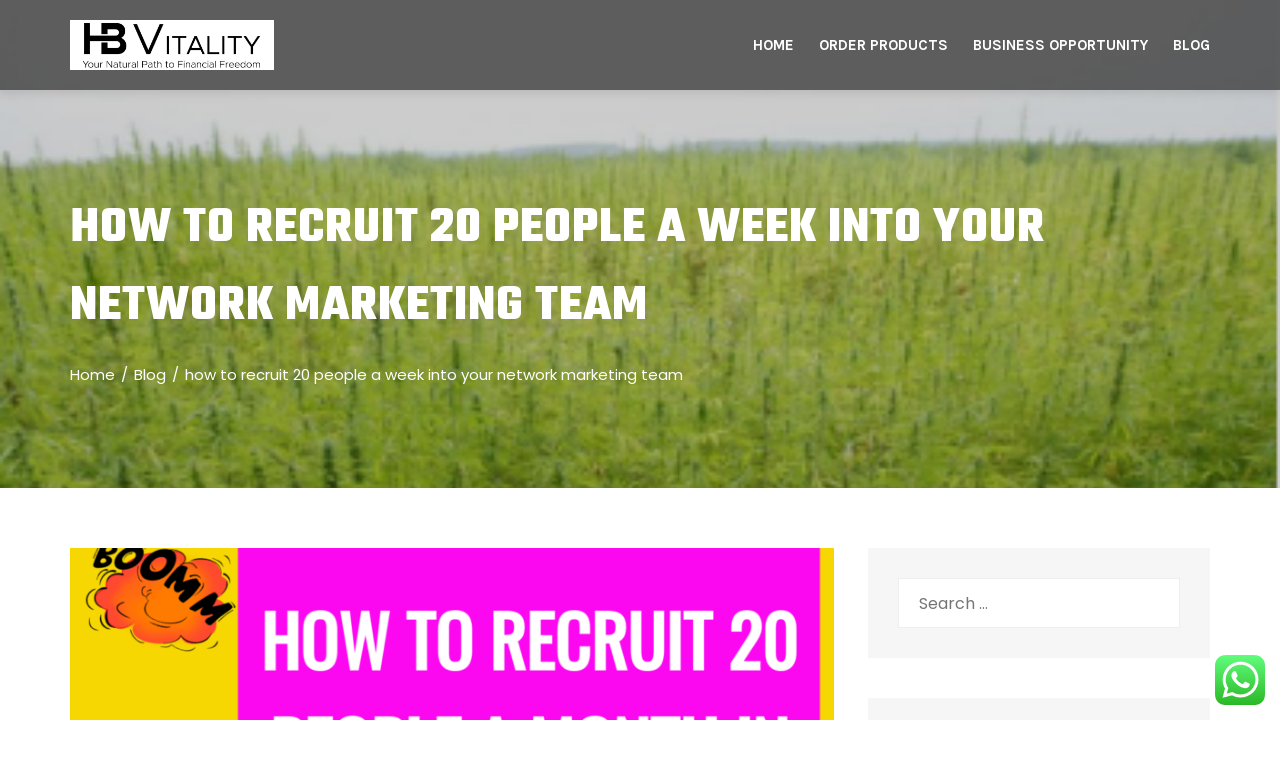

--- FILE ---
content_type: text/html; charset=UTF-8
request_url: https://hbvitality.com/tag/how-to-recruit-20-people-a-week-into-your-network-marketing-team/
body_size: 18907
content:
<!DOCTYPE html>
<html lang="en-GB">
    <head>
        <meta charset="UTF-8">
        <meta name="viewport" content="width=device-width, initial-scale=1">
        <link rel="profile" href="https://gmpg.org/xfn/11">
        <link rel="pingback" href="https://hbvitality.com/xmlrpc.php">

        <title>Tag: how to recruit 20 people a week into your network marketing team | HB Vitality</title>
	<style>img:is([sizes="auto" i], [sizes^="auto," i]) { contain-intrinsic-size: 3000px 1500px }</style>
	
<!-- The SEO Framework by Sybre Waaijer -->
<link rel="canonical" href="https://hbvitality.com/tag/how-to-recruit-20-people-a-week-into-your-network-marketing-team/" />
<meta property="og:type" content="website" />
<meta property="og:locale" content="en_GB" />
<meta property="og:site_name" content="HB Vitality" />
<meta property="og:title" content="Tag: how to recruit 20 people a week into your network marketing team | HB Vitality" />
<meta property="og:url" content="https://hbvitality.com/tag/how-to-recruit-20-people-a-week-into-your-network-marketing-team/" />
<meta property="og:image" content="https://hbvitality.com/wp-content/uploads/2020/02/cropped-HB-Vitality-Final-Revised-High-Resoulution-JPG-01-scaled-1.jpg" />
<meta property="og:image:width" content="2550" />
<meta property="og:image:height" content="625" />
<meta name="twitter:card" content="summary_large_image" />
<meta name="twitter:title" content="Tag: how to recruit 20 people a week into your network marketing team | HB Vitality" />
<meta name="twitter:image" content="https://hbvitality.com/wp-content/uploads/2020/02/cropped-HB-Vitality-Final-Revised-High-Resoulution-JPG-01-scaled-1.jpg" />
<script type="application/ld+json">{"@context":"https://schema.org","@graph":[{"@type":"WebSite","@id":"https://hbvitality.com/#/schema/WebSite","url":"https://hbvitality.com/","name":"HB Vitality","description":"HB Naturals Your Natural Path to Financial Freedom","inLanguage":"en-GB","potentialAction":{"@type":"SearchAction","target":{"@type":"EntryPoint","urlTemplate":"https://hbvitality.com/search/{search_term_string}/"},"query-input":"required name=search_term_string"},"publisher":{"@type":"Organization","@id":"https://hbvitality.com/#/schema/Organization","name":"HB Vitality","url":"https://hbvitality.com/","sameAs":["https://www.facebook.com/hbvitality","https://twitter.com/hbvitality","https://instagram.com/hbvitality/","https://www.youtube.com/channel/UClr1swGxvha6aFKHAH77jtQ"],"logo":{"@type":"ImageObject","url":"https://hbvitality.com/wp-content/uploads/2020/02/cropped-HB-Vitality-Final-Revised-High-Resoulution-JPG-01-scaled-1.jpg","contentUrl":"https://hbvitality.com/wp-content/uploads/2020/02/cropped-HB-Vitality-Final-Revised-High-Resoulution-JPG-01-scaled-1.jpg","width":2550,"height":625}}},{"@type":"CollectionPage","@id":"https://hbvitality.com/tag/how-to-recruit-20-people-a-week-into-your-network-marketing-team/","url":"https://hbvitality.com/tag/how-to-recruit-20-people-a-week-into-your-network-marketing-team/","name":"Tag: how to recruit 20 people a week into your network marketing team | HB Vitality","inLanguage":"en-GB","isPartOf":{"@id":"https://hbvitality.com/#/schema/WebSite"},"breadcrumb":{"@type":"BreadcrumbList","@id":"https://hbvitality.com/#/schema/BreadcrumbList","itemListElement":[{"@type":"ListItem","position":1,"item":"https://hbvitality.com/","name":"HB Vitality"},{"@type":"ListItem","position":2,"name":"Tag: how to recruit 20 people a week into your network marketing team"}]}}]}</script>
<!-- / The SEO Framework by Sybre Waaijer | 4.89ms meta | 0.49ms boot -->

<link rel='dns-prefetch' href='//fonts.googleapis.com' />
<link href='https://fonts.googleapis.com' rel='preconnect' />
<link href='//fonts.gstatic.com' crossorigin='' rel='preconnect' />
<link rel="alternate" type="application/rss+xml" title="HB Vitality &raquo; Feed" href="https://hbvitality.com/feed/" />
<link rel="alternate" type="application/rss+xml" title="HB Vitality &raquo; Comments Feed" href="https://hbvitality.com/comments/feed/" />
<link rel="alternate" type="application/rss+xml" title="HB Vitality &raquo; how to recruit 20 people a week into your network marketing team Tag Feed" href="https://hbvitality.com/tag/how-to-recruit-20-people-a-week-into-your-network-marketing-team/feed/" />
		<!-- This site uses the Google Analytics by MonsterInsights plugin v9.7.0 - Using Analytics tracking - https://www.monsterinsights.com/ -->
		<!-- Note: MonsterInsights is not currently configured on this site. The site owner needs to authenticate with Google Analytics in the MonsterInsights settings panel. -->
					<!-- No tracking code set -->
				<!-- / Google Analytics by MonsterInsights -->
		<link rel='stylesheet' id='square-plus-fonts-css' href='//fonts.googleapis.com/css?family=Poppins%3A300%2C400%2C500%2C600%2C700%7CKarla%3A400%2C400i%2C700%2C700i%7CTeko%3A300%2C400%2C500%2C600%2C700&#038;subset=latin%2Clatin-ext' type='text/css' media='all' />
<link rel='stylesheet' id='ht_ctc_main_css-css' href='https://hbvitality.com/wp-content/uploads/hummingbird-assets/3222d2e32f07ee6d2fc889efd9a04915.css' type='text/css' media='all' />
<link rel='stylesheet' id='dashicons-css' href='https://hbvitality.com/wp-includes/css/dashicons.min.css' type='text/css' media='all' />
<link rel='stylesheet' id='menu-icons-extra-css' href='https://hbvitality.com/wp-content/themes/square-plus/inc/assets/menu-icons/css/extra.min.css' type='text/css' media='all' />
<link rel='stylesheet' id='wp-block-library-css' href='https://hbvitality.com/wp-includes/css/dist/block-library/style.min.css' type='text/css' media='all' />
<style id='wp-block-library-theme-inline-css' type='text/css'>
.wp-block-audio :where(figcaption){color:#555;font-size:13px;text-align:center}.is-dark-theme .wp-block-audio :where(figcaption){color:#ffffffa6}.wp-block-audio{margin:0 0 1em}.wp-block-code{border:1px solid #ccc;border-radius:4px;font-family:Menlo,Consolas,monaco,monospace;padding:.8em 1em}.wp-block-embed :where(figcaption){color:#555;font-size:13px;text-align:center}.is-dark-theme .wp-block-embed :where(figcaption){color:#ffffffa6}.wp-block-embed{margin:0 0 1em}.blocks-gallery-caption{color:#555;font-size:13px;text-align:center}.is-dark-theme .blocks-gallery-caption{color:#ffffffa6}:root :where(.wp-block-image figcaption){color:#555;font-size:13px;text-align:center}.is-dark-theme :root :where(.wp-block-image figcaption){color:#ffffffa6}.wp-block-image{margin:0 0 1em}.wp-block-pullquote{border-bottom:4px solid;border-top:4px solid;color:currentColor;margin-bottom:1.75em}.wp-block-pullquote cite,.wp-block-pullquote footer,.wp-block-pullquote__citation{color:currentColor;font-size:.8125em;font-style:normal;text-transform:uppercase}.wp-block-quote{border-left:.25em solid;margin:0 0 1.75em;padding-left:1em}.wp-block-quote cite,.wp-block-quote footer{color:currentColor;font-size:.8125em;font-style:normal;position:relative}.wp-block-quote:where(.has-text-align-right){border-left:none;border-right:.25em solid;padding-left:0;padding-right:1em}.wp-block-quote:where(.has-text-align-center){border:none;padding-left:0}.wp-block-quote.is-large,.wp-block-quote.is-style-large,.wp-block-quote:where(.is-style-plain){border:none}.wp-block-search .wp-block-search__label{font-weight:700}.wp-block-search__button{border:1px solid #ccc;padding:.375em .625em}:where(.wp-block-group.has-background){padding:1.25em 2.375em}.wp-block-separator.has-css-opacity{opacity:.4}.wp-block-separator{border:none;border-bottom:2px solid;margin-left:auto;margin-right:auto}.wp-block-separator.has-alpha-channel-opacity{opacity:1}.wp-block-separator:not(.is-style-wide):not(.is-style-dots){width:100px}.wp-block-separator.has-background:not(.is-style-dots){border-bottom:none;height:1px}.wp-block-separator.has-background:not(.is-style-wide):not(.is-style-dots){height:2px}.wp-block-table{margin:0 0 1em}.wp-block-table td,.wp-block-table th{word-break:normal}.wp-block-table :where(figcaption){color:#555;font-size:13px;text-align:center}.is-dark-theme .wp-block-table :where(figcaption){color:#ffffffa6}.wp-block-video :where(figcaption){color:#555;font-size:13px;text-align:center}.is-dark-theme .wp-block-video :where(figcaption){color:#ffffffa6}.wp-block-video{margin:0 0 1em}:root :where(.wp-block-template-part.has-background){margin-bottom:0;margin-top:0;padding:1.25em 2.375em}
</style>
<style id='classic-theme-styles-inline-css' type='text/css'>
/*! This file is auto-generated */
.wp-block-button__link{color:#fff;background-color:#32373c;border-radius:9999px;box-shadow:none;text-decoration:none;padding:calc(.667em + 2px) calc(1.333em + 2px);font-size:1.125em}.wp-block-file__button{background:#32373c;color:#fff;text-decoration:none}
</style>
<style id='global-styles-inline-css' type='text/css'>
:root{--wp--preset--aspect-ratio--square: 1;--wp--preset--aspect-ratio--4-3: 4/3;--wp--preset--aspect-ratio--3-4: 3/4;--wp--preset--aspect-ratio--3-2: 3/2;--wp--preset--aspect-ratio--2-3: 2/3;--wp--preset--aspect-ratio--16-9: 16/9;--wp--preset--aspect-ratio--9-16: 9/16;--wp--preset--color--black: #000000;--wp--preset--color--cyan-bluish-gray: #abb8c3;--wp--preset--color--white: #ffffff;--wp--preset--color--pale-pink: #f78da7;--wp--preset--color--vivid-red: #cf2e2e;--wp--preset--color--luminous-vivid-orange: #ff6900;--wp--preset--color--luminous-vivid-amber: #fcb900;--wp--preset--color--light-green-cyan: #7bdcb5;--wp--preset--color--vivid-green-cyan: #00d084;--wp--preset--color--pale-cyan-blue: #8ed1fc;--wp--preset--color--vivid-cyan-blue: #0693e3;--wp--preset--color--vivid-purple: #9b51e0;--wp--preset--gradient--vivid-cyan-blue-to-vivid-purple: linear-gradient(135deg,rgba(6,147,227,1) 0%,rgb(155,81,224) 100%);--wp--preset--gradient--light-green-cyan-to-vivid-green-cyan: linear-gradient(135deg,rgb(122,220,180) 0%,rgb(0,208,130) 100%);--wp--preset--gradient--luminous-vivid-amber-to-luminous-vivid-orange: linear-gradient(135deg,rgba(252,185,0,1) 0%,rgba(255,105,0,1) 100%);--wp--preset--gradient--luminous-vivid-orange-to-vivid-red: linear-gradient(135deg,rgba(255,105,0,1) 0%,rgb(207,46,46) 100%);--wp--preset--gradient--very-light-gray-to-cyan-bluish-gray: linear-gradient(135deg,rgb(238,238,238) 0%,rgb(169,184,195) 100%);--wp--preset--gradient--cool-to-warm-spectrum: linear-gradient(135deg,rgb(74,234,220) 0%,rgb(151,120,209) 20%,rgb(207,42,186) 40%,rgb(238,44,130) 60%,rgb(251,105,98) 80%,rgb(254,248,76) 100%);--wp--preset--gradient--blush-light-purple: linear-gradient(135deg,rgb(255,206,236) 0%,rgb(152,150,240) 100%);--wp--preset--gradient--blush-bordeaux: linear-gradient(135deg,rgb(254,205,165) 0%,rgb(254,45,45) 50%,rgb(107,0,62) 100%);--wp--preset--gradient--luminous-dusk: linear-gradient(135deg,rgb(255,203,112) 0%,rgb(199,81,192) 50%,rgb(65,88,208) 100%);--wp--preset--gradient--pale-ocean: linear-gradient(135deg,rgb(255,245,203) 0%,rgb(182,227,212) 50%,rgb(51,167,181) 100%);--wp--preset--gradient--electric-grass: linear-gradient(135deg,rgb(202,248,128) 0%,rgb(113,206,126) 100%);--wp--preset--gradient--midnight: linear-gradient(135deg,rgb(2,3,129) 0%,rgb(40,116,252) 100%);--wp--preset--font-size--small: 13px;--wp--preset--font-size--medium: 20px;--wp--preset--font-size--large: 36px;--wp--preset--font-size--x-large: 42px;--wp--preset--spacing--20: 0.44rem;--wp--preset--spacing--30: 0.67rem;--wp--preset--spacing--40: 1rem;--wp--preset--spacing--50: 1.5rem;--wp--preset--spacing--60: 2.25rem;--wp--preset--spacing--70: 3.38rem;--wp--preset--spacing--80: 5.06rem;--wp--preset--shadow--natural: 6px 6px 9px rgba(0, 0, 0, 0.2);--wp--preset--shadow--deep: 12px 12px 50px rgba(0, 0, 0, 0.4);--wp--preset--shadow--sharp: 6px 6px 0px rgba(0, 0, 0, 0.2);--wp--preset--shadow--outlined: 6px 6px 0px -3px rgba(255, 255, 255, 1), 6px 6px rgba(0, 0, 0, 1);--wp--preset--shadow--crisp: 6px 6px 0px rgba(0, 0, 0, 1);}:where(.is-layout-flex){gap: 0.5em;}:where(.is-layout-grid){gap: 0.5em;}body .is-layout-flex{display: flex;}.is-layout-flex{flex-wrap: wrap;align-items: center;}.is-layout-flex > :is(*, div){margin: 0;}body .is-layout-grid{display: grid;}.is-layout-grid > :is(*, div){margin: 0;}:where(.wp-block-columns.is-layout-flex){gap: 2em;}:where(.wp-block-columns.is-layout-grid){gap: 2em;}:where(.wp-block-post-template.is-layout-flex){gap: 1.25em;}:where(.wp-block-post-template.is-layout-grid){gap: 1.25em;}.has-black-color{color: var(--wp--preset--color--black) !important;}.has-cyan-bluish-gray-color{color: var(--wp--preset--color--cyan-bluish-gray) !important;}.has-white-color{color: var(--wp--preset--color--white) !important;}.has-pale-pink-color{color: var(--wp--preset--color--pale-pink) !important;}.has-vivid-red-color{color: var(--wp--preset--color--vivid-red) !important;}.has-luminous-vivid-orange-color{color: var(--wp--preset--color--luminous-vivid-orange) !important;}.has-luminous-vivid-amber-color{color: var(--wp--preset--color--luminous-vivid-amber) !important;}.has-light-green-cyan-color{color: var(--wp--preset--color--light-green-cyan) !important;}.has-vivid-green-cyan-color{color: var(--wp--preset--color--vivid-green-cyan) !important;}.has-pale-cyan-blue-color{color: var(--wp--preset--color--pale-cyan-blue) !important;}.has-vivid-cyan-blue-color{color: var(--wp--preset--color--vivid-cyan-blue) !important;}.has-vivid-purple-color{color: var(--wp--preset--color--vivid-purple) !important;}.has-black-background-color{background-color: var(--wp--preset--color--black) !important;}.has-cyan-bluish-gray-background-color{background-color: var(--wp--preset--color--cyan-bluish-gray) !important;}.has-white-background-color{background-color: var(--wp--preset--color--white) !important;}.has-pale-pink-background-color{background-color: var(--wp--preset--color--pale-pink) !important;}.has-vivid-red-background-color{background-color: var(--wp--preset--color--vivid-red) !important;}.has-luminous-vivid-orange-background-color{background-color: var(--wp--preset--color--luminous-vivid-orange) !important;}.has-luminous-vivid-amber-background-color{background-color: var(--wp--preset--color--luminous-vivid-amber) !important;}.has-light-green-cyan-background-color{background-color: var(--wp--preset--color--light-green-cyan) !important;}.has-vivid-green-cyan-background-color{background-color: var(--wp--preset--color--vivid-green-cyan) !important;}.has-pale-cyan-blue-background-color{background-color: var(--wp--preset--color--pale-cyan-blue) !important;}.has-vivid-cyan-blue-background-color{background-color: var(--wp--preset--color--vivid-cyan-blue) !important;}.has-vivid-purple-background-color{background-color: var(--wp--preset--color--vivid-purple) !important;}.has-black-border-color{border-color: var(--wp--preset--color--black) !important;}.has-cyan-bluish-gray-border-color{border-color: var(--wp--preset--color--cyan-bluish-gray) !important;}.has-white-border-color{border-color: var(--wp--preset--color--white) !important;}.has-pale-pink-border-color{border-color: var(--wp--preset--color--pale-pink) !important;}.has-vivid-red-border-color{border-color: var(--wp--preset--color--vivid-red) !important;}.has-luminous-vivid-orange-border-color{border-color: var(--wp--preset--color--luminous-vivid-orange) !important;}.has-luminous-vivid-amber-border-color{border-color: var(--wp--preset--color--luminous-vivid-amber) !important;}.has-light-green-cyan-border-color{border-color: var(--wp--preset--color--light-green-cyan) !important;}.has-vivid-green-cyan-border-color{border-color: var(--wp--preset--color--vivid-green-cyan) !important;}.has-pale-cyan-blue-border-color{border-color: var(--wp--preset--color--pale-cyan-blue) !important;}.has-vivid-cyan-blue-border-color{border-color: var(--wp--preset--color--vivid-cyan-blue) !important;}.has-vivid-purple-border-color{border-color: var(--wp--preset--color--vivid-purple) !important;}.has-vivid-cyan-blue-to-vivid-purple-gradient-background{background: var(--wp--preset--gradient--vivid-cyan-blue-to-vivid-purple) !important;}.has-light-green-cyan-to-vivid-green-cyan-gradient-background{background: var(--wp--preset--gradient--light-green-cyan-to-vivid-green-cyan) !important;}.has-luminous-vivid-amber-to-luminous-vivid-orange-gradient-background{background: var(--wp--preset--gradient--luminous-vivid-amber-to-luminous-vivid-orange) !important;}.has-luminous-vivid-orange-to-vivid-red-gradient-background{background: var(--wp--preset--gradient--luminous-vivid-orange-to-vivid-red) !important;}.has-very-light-gray-to-cyan-bluish-gray-gradient-background{background: var(--wp--preset--gradient--very-light-gray-to-cyan-bluish-gray) !important;}.has-cool-to-warm-spectrum-gradient-background{background: var(--wp--preset--gradient--cool-to-warm-spectrum) !important;}.has-blush-light-purple-gradient-background{background: var(--wp--preset--gradient--blush-light-purple) !important;}.has-blush-bordeaux-gradient-background{background: var(--wp--preset--gradient--blush-bordeaux) !important;}.has-luminous-dusk-gradient-background{background: var(--wp--preset--gradient--luminous-dusk) !important;}.has-pale-ocean-gradient-background{background: var(--wp--preset--gradient--pale-ocean) !important;}.has-electric-grass-gradient-background{background: var(--wp--preset--gradient--electric-grass) !important;}.has-midnight-gradient-background{background: var(--wp--preset--gradient--midnight) !important;}.has-small-font-size{font-size: var(--wp--preset--font-size--small) !important;}.has-medium-font-size{font-size: var(--wp--preset--font-size--medium) !important;}.has-large-font-size{font-size: var(--wp--preset--font-size--large) !important;}.has-x-large-font-size{font-size: var(--wp--preset--font-size--x-large) !important;}
:where(.wp-block-post-template.is-layout-flex){gap: 1.25em;}:where(.wp-block-post-template.is-layout-grid){gap: 1.25em;}
:where(.wp-block-columns.is-layout-flex){gap: 2em;}:where(.wp-block-columns.is-layout-grid){gap: 2em;}
:root :where(.wp-block-pullquote){font-size: 1.5em;line-height: 1.6;}
</style>
<link rel='stylesheet' id='wphb-1-css' href='https://hbvitality.com/wp-content/uploads/hummingbird-assets/9d08c335bb25caf0872d3e1ced68de74.css' type='text/css' media='all' />
<link rel='stylesheet' id='square-plus-style-css' href='https://hbvitality.com/wp-content/uploads/hummingbird-assets/940708a87b44b539a373ed40f57cc3e1.css' type='text/css' media='all' />
<link rel='stylesheet' id='square-plus-dynamic-style-css' href='https://hbvitality.com/wp-content/uploads/hummingbird-assets/5612bffa8a0fc39a536d94e9a794e5c9.css' type='text/css' media='all' />
<script type="text/javascript" src="https://hbvitality.com/wp-content/uploads/hummingbird-assets/8290f42fe11fa06b4006a9f4d1a94c5a.js" id="wphb-2-js"></script>
<script type="text/javascript" src="https://hbvitality.com/wp-includes/js/imagesloaded.min.js" id="imagesloaded-js"></script>
<script type="text/javascript" src="https://hbvitality.com/wp-content/uploads/hummingbird-assets/352ed95c787bab9762171d2d4f1ad41b.js" id="jquery-stellar-js"></script>
<link rel="https://api.w.org/" href="https://hbvitality.com/wp-json/" /><link rel="alternate" title="JSON" type="application/json" href="https://hbvitality.com/wp-json/wp/v2/tags/138" /><link rel="EditURI" type="application/rsd+xml" title="RSD" href="https://hbvitality.com/xmlrpc.php?rsd" />

		<!-- GA Google Analytics @ https://m0n.co/ga -->
		<script>
			(function(i,s,o,g,r,a,m){i['GoogleAnalyticsObject']=r;i[r]=i[r]||function(){
			(i[r].q=i[r].q||[]).push(arguments)},i[r].l=1*new Date();a=s.createElement(o),
			m=s.getElementsByTagName(o)[0];a.async=1;a.src=g;m.parentNode.insertBefore(a,m)
			})(window,document,'script','https://www.google-analytics.com/analytics.js','ga');
			ga('create', 'UA-143790293-1', 'auto');
			ga('send', 'pageview');
		</script>

	<meta name="follow.[base64]" content="rJfvvW3z1HeXtppCNHJA"/><meta name="generator" content="Elementor 3.31.2; features: additional_custom_breakpoints, e_element_cache; settings: css_print_method-external, google_font-enabled, font_display-auto">
			<style>
				.e-con.e-parent:nth-of-type(n+4):not(.e-lazyloaded):not(.e-no-lazyload),
				.e-con.e-parent:nth-of-type(n+4):not(.e-lazyloaded):not(.e-no-lazyload) * {
					background-image: none !important;
				}
				@media screen and (max-height: 1024px) {
					.e-con.e-parent:nth-of-type(n+3):not(.e-lazyloaded):not(.e-no-lazyload),
					.e-con.e-parent:nth-of-type(n+3):not(.e-lazyloaded):not(.e-no-lazyload) * {
						background-image: none !important;
					}
				}
				@media screen and (max-height: 640px) {
					.e-con.e-parent:nth-of-type(n+2):not(.e-lazyloaded):not(.e-no-lazyload),
					.e-con.e-parent:nth-of-type(n+2):not(.e-lazyloaded):not(.e-no-lazyload) * {
						background-image: none !important;
					}
				}
			</style>
			<link rel="icon" href="https://hbvitality.com/wp-content/uploads/2019/07/cropped-HB-Vitality-Final-Preview-1-32x32.jpg" sizes="32x32" />
<link rel="icon" href="https://hbvitality.com/wp-content/uploads/2019/07/cropped-HB-Vitality-Final-Preview-1-192x192.jpg" sizes="192x192" />
<link rel="apple-touch-icon" href="https://hbvitality.com/wp-content/uploads/2019/07/cropped-HB-Vitality-Final-Preview-1-180x180.jpg" />
<meta name="msapplication-TileImage" content="https://hbvitality.com/wp-content/uploads/2019/07/cropped-HB-Vitality-Final-Preview-1-270x270.jpg" />
    </head>

    <body data-rsssl=1 class="archive tag tag-how-to-recruit-20-people-a-week-into-your-network-marketing-team tag-138 wp-custom-logo wp-embed-responsive wp-theme-square-plus sfsi_actvite_theme_flat group-blog ht-right-sidebar ht-header-over ht-top-header-off ht-wide ht-header-style1 ht-sidebar-style3 elementor-default elementor-kit-3984">
                <div id="ht-page">
            
<header id="ht-masthead" class="ht-site-header ht-header-one headroom hover-style8">
    
    <div class="ht-header">
        <div class="ht-container">
            <div id="ht-site-branding">
                <a href="https://hbvitality.com/" class="custom-logo-link" rel="home"><img fetchpriority="high" width="2550" height="625" src="https://hbvitality.com/wp-content/uploads/2020/02/cropped-HB-Vitality-Final-Revised-High-Resoulution-JPG-01-scaled-1.jpg" class="custom-logo" alt="HB Vitality" decoding="async" srcset="https://hbvitality.com/wp-content/uploads/2020/02/cropped-HB-Vitality-Final-Revised-High-Resoulution-JPG-01-scaled-1.jpg 2550w, https://hbvitality.com/wp-content/uploads/2020/02/cropped-HB-Vitality-Final-Revised-High-Resoulution-JPG-01-scaled-1-300x74.jpg 300w, https://hbvitality.com/wp-content/uploads/2020/02/cropped-HB-Vitality-Final-Revised-High-Resoulution-JPG-01-scaled-1-1024x251.jpg 1024w, https://hbvitality.com/wp-content/uploads/2020/02/cropped-HB-Vitality-Final-Revised-High-Resoulution-JPG-01-scaled-1-768x188.jpg 768w, https://hbvitality.com/wp-content/uploads/2020/02/cropped-HB-Vitality-Final-Revised-High-Resoulution-JPG-01-scaled-1-1536x376.jpg 1536w, https://hbvitality.com/wp-content/uploads/2020/02/cropped-HB-Vitality-Final-Revised-High-Resoulution-JPG-01-scaled-1-2048x502.jpg 2048w" sizes="(max-width: 2550px) 100vw, 2550px" /></a>            </div><!-- .site-branding -->

            <nav id="ht-site-navigation" class="ht-main-navigation">
                <div class="ht-menu ht-clearfix"><ul id="menu-main-menu" class="ht-clearfix"><li id="menu-item-734" class="menu-item menu-item-type-post_type menu-item-object-page menu-item-home menu-item-734"><a title="
						" href="https://hbvitality.com/" class="menu-link">Home</a></li><li id="menu-item-1217" class="menu-item menu-item-type-custom menu-item-object-custom menu-item-1217"><a title="HB Naturals Products" href="https://hbvitality.com/hb-naturals-products/" class="menu-link">Order Products</a></li><li id="menu-item-670" class="menu-item menu-item-type-custom menu-item-object-custom menu-item-670"><a title="Join For Free" href="https://hbvitality.com/we-cracked-the-code/" class="menu-link">Business Opportunity</a></li><li id="menu-item-818" class="menu-item menu-item-type-post_type menu-item-object-page current_page_parent menu-item-818"><a href="https://hbvitality.com/blog/" class="menu-link">Blog</a></li></ul></div>                <div id="ht-mobile-menu" class="menu-main-menu-container"><div class="menu-collapser"><div class="collapse-button"><span class="icon-bar"></span><span class="icon-bar"></span><span class="icon-bar"></span></div></div><ul id="ht-responsive-menu" class="menu"><li class="menu-item menu-item-type-post_type menu-item-object-page menu-item-home menu-item-734"><a title="
						" href="https://hbvitality.com/" class="menu-link">Home</a></li><li class="menu-item menu-item-type-custom menu-item-object-custom menu-item-1217"><a title="HB Naturals Products" href="https://hbvitality.com/hb-naturals-products/" class="menu-link">Order Products</a></li><li class="menu-item menu-item-type-custom menu-item-object-custom menu-item-670"><a title="Join For Free" href="https://hbvitality.com/we-cracked-the-code/" class="menu-link">Business Opportunity</a></li><li class="menu-item menu-item-type-post_type menu-item-object-page current_page_parent menu-item-818"><a href="https://hbvitality.com/blog/" class="menu-link">Blog</a></li></ul></div>            </nav><!-- #ht-site-navigation -->
        </div>
    </div>
</header><!-- #ht-masthead -->            <div id="ht-content" class="ht-site-content ht-clearfix"><header class="ht-main-header">
    <div class="ht-container">
        <h1 class="ht-main-title">how to recruit 20 people a week into your network marketing team</h1><nav role="navigation" aria-label="Breadcrumbs" class="breadcrumb-trail breadcrumbs" itemprop="breadcrumb"><ul class="trail-items" itemscope itemtype="http://schema.org/BreadcrumbList"><meta name="numberOfItems" content="3" /><meta name="itemListOrder" content="Ascending" /><li itemprop="itemListElement" itemscope itemtype="http://schema.org/ListItem" class="trail-item trail-begin"><a href="https://hbvitality.com/" rel="home" itemprop="item"><span itemprop="name">Home</span></a><meta itemprop="position" content="1" /></li><li itemprop="itemListElement" itemscope itemtype="http://schema.org/ListItem" class="trail-item"><a href="https://hbvitality.com/blog/" itemprop="item"><span itemprop="name">Blog</span></a><meta itemprop="position" content="2" /></li><li itemprop="itemListElement" itemscope itemtype="http://schema.org/ListItem" class="trail-item trail-end"><span itemprop="name">how to recruit 20 people a week into your network marketing team</span><meta itemprop="position" content="3" /></li></ul></nav>    </div>
</header><!-- .entry-header -->

<div class="ht-main-content ht-clearfix ht-container">
    <div id="primary" class="content-area">
        <main id="main" class="site-main" role="main">

            
                                
                    
<article id="post-4478" class="square-plus-hentry blog-layout3 post-4478 post type-post status-publish format-standard has-post-thumbnail hentry category-marketing tag-hb-naturals-team-build tag-how-to-recruit-20-people-a-week-into-your-network-marketing-team tag-how-to-recruit-network-marketing tag-network-marketing-team">

    <div class="ht-post-wrapper">
                    <figure class="entry-figure">
                                <a href="https://hbvitality.com/how-to-recruit-20-people-a-week-into-your-network-marketing-team-with-hb-naturals/"><img src="https://hbvitality.com/wp-content/uploads/2020/07/thumbnail-3-1-840x420.png" alt="How To Recruit 20 People A Week Into Your Network Marketing Team With HB Naturals"></a>
            </figure>
         

        <div class="ht-post-content">

            <header class="entry-header">
                <h3 class="entry-title"><a href="https://hbvitality.com/how-to-recruit-20-people-a-week-into-your-network-marketing-team-with-hb-naturals/" rel="bookmark">How To Recruit 20 People A Week Into Your Network Marketing Team With HB Naturals</a></h3>

                                    <div class="entry-meta">
                        <span class="entry-author"><i class="far fa-user-circle"></i>By <span class="author vcard"><a class="url fn n" href="https://hbvitality.com/author/jbotting/">John Botting</a></span></span><span class="entry-date"><i class="far fa-clock"></i><a href='https://hbvitality.com/how-to-recruit-20-people-a-week-into-your-network-marketing-team-with-hb-naturals/'>Jul 31, 2020</a></span>                    </div><!-- .entry-meta -->
                            </header><!-- .entry-header -->

            <div class="entry-content">
                Sounds to good to be true right? I know I completely understand. You’ve been told to…&nbsp;&nbsp;&nbsp; Make a list of 100 names and phone #'sHold meetings with friends/familyJust talk to people whilst in a queue in a shop?Talk to everyone within 3 ft of you&nbsp;&nbsp;&nbsp;&nbsp;&nbsp; I FEEL YOUR PAIN! Please believe me when I tell you 100% you can have 20 people a day or more being added to your team, but I’m going to keep it simple and realistic for you, we’ll look at 20 per week.&nbsp; You need a team SYSTEM. That’s it. A System that is trained to everyone in your team, that they&hellip;            </div><!-- .entry-content -->

                            <div class="entry-meta">
                    <span class="entry-categories"><i class="far fa-folder"></i><a href="https://hbvitality.com/category/marketing/" rel="category tag">Marketing</a></span>                </div>
            
                            <div class="entry-readmore">
                    <a href="https://hbvitality.com/how-to-recruit-20-people-a-week-into-your-network-marketing-team-with-hb-naturals/">Read More</a>
                </div>
                    </div>
    </div>
</article><!-- #post-## -->
                
                
            
        </main><!-- #main -->
    </div><!-- #primary -->

        <div id="secondary" class="widget-area">
        <aside id="search-1" class="widget widget_search"><form role="search" method="get" class="search-form" action="https://hbvitality.com/">
				<label>
					<span class="screen-reader-text">Search for:</span>
					<input type="search" class="search-field" placeholder="Search &hellip;" value="" name="s" />
				</label>
				<input type="submit" class="search-submit" value="Search" />
			</form></aside><aside id="categories-1" class="widget widget_categories"><h4 class="widget-title">Categories</h4>
			<ul>
					<li class="cat-item cat-item-2"><a href="https://hbvitality.com/category/business/">Business</a>
</li>
	<li class="cat-item cat-item-465"><a href="https://hbvitality.com/category/cbd-oil/">CBD Oil</a>
</li>
	<li class="cat-item cat-item-217"><a href="https://hbvitality.com/category/essential-oils/">Essential Oils</a>
</li>
	<li class="cat-item cat-item-70"><a href="https://hbvitality.com/category/exercise/">Exercise</a>
</li>
	<li class="cat-item cat-item-249"><a href="https://hbvitality.com/category/health/">Health</a>
</li>
	<li class="cat-item cat-item-29"><a href="https://hbvitality.com/category/home-business/">Home Business</a>
</li>
	<li class="cat-item cat-item-4"><a href="https://hbvitality.com/category/marketing/">Marketing</a>
</li>
	<li class="cat-item cat-item-193"><a href="https://hbvitality.com/category/organic-pet-products/">Organic Pet Products</a>
</li>
	<li class="cat-item cat-item-30"><a href="https://hbvitality.com/category/organic-products/">Organic Products</a>
</li>
	<li class="cat-item cat-item-1139"><a href="https://hbvitality.com/category/self-improvement/">Self Improvement</a>
</li>
	<li class="cat-item cat-item-487"><a href="https://hbvitality.com/category/skin-care/">Skin Care</a>
</li>
	<li class="cat-item cat-item-6"><a href="https://hbvitality.com/category/strategy/">Strategy</a>
</li>
	<li class="cat-item cat-item-1"><a href="https://hbvitality.com/category/uncategorised/">Uncategorised</a>
</li>
	<li class="cat-item cat-item-67"><a href="https://hbvitality.com/category/weight-loss/">Weight Loss</a>
</li>
			</ul>

			</aside>    </div><!-- #secondary -->
    
</div>


</div><!-- #content -->


    <footer id="ht-colophon" class="ht-site-footer footer-style2 col-4-1-1-1-1">

        	

                    <div class="ht-main-footer">
                <div class="ht-container">
                    <div class="ht-main-footer-wrap ht-clearfix">
                                                    <div class="ht-footer ht-footer1">
                                <aside id="square_plus_image_box-3" class="widget widget_square_plus_image_box">        <div class="ht-image-box image-top ht-left">
                        <div class="ht-image-box-wrap">
                                    <div class="ht-ib-image" style="width:100%">
                                                <img src="https://hbvitality.com/wp-content/uploads/2019/07/media.png" alt="">
                                            </div>
                
                <div class="ht-ib-content" style="width:100%">
                                    </div>
            </div>
        </div>
        </aside>	
                            </div>
                                                    <div class="ht-footer ht-footer2">
                                <aside id="srs_shc_widget-4" class="widget widget_srs_shc_widget"><h4 class="widget-title">Site Visits</h4><span class='visitors'>852,759</span></aside>	
                            </div>
                                                    <div class="ht-footer ht-footer3">
                                <aside id="sfsi-widget-10" class="widget sfsi">		<div class="sfsi_widget" data-position="widget" style="display:flex;flex-wrap:wrap;justify-content: left">
			<div id='sfsi_wDiv'></div>
			<div class="norm_row sfsi_wDiv "  style="width:180px;position:absolute;;text-align:left"><div style='width:80px; height:80px;margin-left:10px;margin-bottom:5px; ' class='sfsi_wicons shuffeldiv ' ><div class='inerCnt'><a class=' sficn' data-effect='' target='_blank'  href='https://hbvitality.com/feed' id='sfsiid_rss_icon' style='width:80px;height:80px;opacity:1;background:#f2721f;'  ><img data-pin-nopin='true' alt='' title='' src='https://hbvitality.com/wp-content/plugins/ultimate-social-media-icons/images/icons_theme/flat/flat_rss.png' width='80' height='80' style='' class='sfcm sfsi_wicon ' data-effect=''   /></a></div></div><div style='width:80px; height:80px;margin-left:10px;margin-bottom:5px; ' class='sfsi_wicons shuffeldiv ' ><div class='inerCnt'><a class=' sficn' data-effect='' target='_blank'  href='https://www.specificfeeds.com/widgets/emailSubscribeEncFeed/[base64]/OA==/' id='sfsiid_email_icon' style='width:80px;height:80px;opacity:1;background:#343D44;'  ><img data-pin-nopin='true' alt='Follow by Email' title='Follow by Email' src='https://hbvitality.com/wp-content/plugins/ultimate-social-media-icons/images/icons_theme/flat/flat_email.png' width='80' height='80' style='' class='sfcm sfsi_wicon ' data-effect=''   /></a></div></div><div style='width:80px; height:80px;margin-left:10px;margin-bottom:5px; ' class='sfsi_wicons shuffeldiv ' ><div class='inerCnt'><a class=' sficn' data-effect='' target='_blank'  href='https://www.facebook.com/hbvitality' id='sfsiid_facebook_icon' style='width:80px;height:80px;opacity:1;background:#336699;'  ><img data-pin-nopin='true' alt='Facebook' title='Facebook' src='https://hbvitality.com/wp-content/plugins/ultimate-social-media-icons/images/icons_theme/flat/flat_facebook.png' width='80' height='80' style='' class='sfcm sfsi_wicon ' data-effect=''   /></a><div class="sfsi_tool_tip_2 fb_tool_bdr sfsiTlleft" style="opacity:0;z-index:-1;" id="sfsiid_facebook"><span class="bot_arow bot_fb_arow"></span><div class="sfsi_inside"><div  class='icon1'><a href='https://www.facebook.com/hbvitality' target='_blank'><img data-pin-nopin='true' class='sfsi_wicon' alt='Facebook' title='Facebook' src='https://hbvitality.com/wp-content/plugins/ultimate-social-media-icons/images/visit_icons/Visit_us_fb/icon_Visit_us_en_US.png' /></a></div><div  class='icon2'><div class="fb-like" width="200" data-href="https://hbvitality.com/how-to-recruit-20-people-a-week-into-your-network-marketing-team-with-hb-naturals/"  data-send="false" data-layout="button_count" data-action="like"></div></div><div  class='icon3'><a target='_blank' href='https://www.facebook.com/sharer/sharer.php?u=https%3A%2F%2Fhbvitality.com%2Ftag%2Fhow-to-recruit-20-people-a-week-into-your-network-marketing-team' style='display:inline-block;'  > <img class='sfsi_wicon'  data-pin-nopin='true' alt='fb-share-icon' title='Facebook Share' src='https://hbvitality.com/wp-content/plugins/ultimate-social-media-icons/images/share_icons/fb_icons/en_US.svg' /></a></div></div></div></div></div><div style='width:80px; height:80px;margin-left:10px;margin-bottom:5px; ' class='sfsi_wicons shuffeldiv ' ><div class='inerCnt'><a class=' sficn' data-effect='' target='_blank'  href='https://twitter.com/hbvitality' id='sfsiid_twitter_icon' style='width:80px;height:80px;opacity:1;background:#000000;'  ><img data-pin-nopin='true' alt='' title='' src='https://hbvitality.com/wp-content/plugins/ultimate-social-media-icons/images/icons_theme/flat/flat_twitter.png' width='80' height='80' style='' class='sfcm sfsi_wicon ' data-effect=''   /></a><div class="sfsi_tool_tip_2 twt_tool_bdr sfsiTlleft" style="opacity:0;z-index:-1;" id="sfsiid_twitter"><span class="bot_arow bot_twt_arow"></span><div class="sfsi_inside"><div  class='cstmicon1'><a href='https://twitter.com/hbvitality' target='_blank'><img data-pin-nopin='true' class='sfsi_wicon' alt='Visit Us' title='Visit Us' src='https://hbvitality.com/wp-content/plugins/ultimate-social-media-icons/images/visit_icons/Visit_us_twitter/icon_Visit_us_en_US.png' /></a></div><div  class='icon1'><a target="_blank" href="https://twitter.com/intent/user?screen_name=@hbvitality">
			<img data-pin-nopin= true src="https://hbvitality.com/wp-content/plugins/ultimate-social-media-icons/images/share_icons/Twitter_Follow/en_US_Follow.svg" class="sfsi_wicon" alt="Follow Me" title="Follow Me" style="opacity: 1;" />
			</a></div><div  class='icon2'><div class='sf_twiter' style='display: inline-block;vertical-align: middle;width: auto;'>
						<a target='_blank' href='https://x.com/intent/post?text=Hey%2C+check+out+this+cool+site+I+found%3A+www.hbvitality.com+https%3A%2F%2Fhbvitality.com%2Ftag%2Fhow-to-recruit-20-people-a-week-into-your-network-marketing-team' style='display:inline-block' >
							<img data-pin-nopin= true class='sfsi_wicon' src='https://hbvitality.com/wp-content/plugins/ultimate-social-media-icons/images/share_icons/Twitter_Tweet/en_US_Tweet.svg' alt='Post on X' title='Post on X' >
						</a>
					</div></div></div></div></div></div><div style='width:80px; height:80px;margin-left:10px;margin-bottom:5px; ' class='sfsi_wicons shuffeldiv ' ><div class='inerCnt'><a class=' sficn' data-effect='' target='_blank'  href='https://www.youtube.com/channel/UClr1swGxvha6aFKHAH77jtQ' id='sfsiid_youtube_icon' style='width:80px;height:80px;opacity:1;background:#c33;'  ><img data-pin-nopin='true' alt='' title='' src='https://hbvitality.com/wp-content/plugins/ultimate-social-media-icons/images/icons_theme/flat/flat_youtube.png' width='80' height='80' style='' class='sfcm sfsi_wicon ' data-effect=''   /></a><div class="sfsi_tool_tip_2 utube_tool_bdr sfsiTlleft" style="opacity:0;z-index:-1;" id="sfsiid_youtube"><span class="bot_arow bot_utube_arow"></span><div class="sfsi_inside"><div  class='icon1'><a href='https://www.youtube.com/channel/UClr1swGxvha6aFKHAH77jtQ'  target='_blank'><img data-pin-nopin='true' class='sfsi_wicon' alt='' title='' src='https://hbvitality.com/wp-content/plugins/ultimate-social-media-icons/images/visit_icons/Visit_us_youtube/icon_Visit_us_en_US.svg' /></a></div><div  class='icon2'><div class="g-ytsubscribe" data-channelid="UCzN6m5GSMyUqKhz-2Qd6KJA" data-layout="default" data-count="hidden"></div></div></div></div></div></div><div style='width:80px; height:80px;margin-left:10px;margin-bottom:5px; ' class='sfsi_wicons shuffeldiv ' ><div class='inerCnt'><a class=' sficn' data-effect='' target='_blank'  href='https://www.pinterest.com/hbvitality/' id='sfsiid_pinterest_icon' style='width:80px;height:80px;opacity:1;background:#CC3333;'  ><img data-pin-nopin='true' alt='' title='' src='https://hbvitality.com/wp-content/plugins/ultimate-social-media-icons/images/icons_theme/flat/flat_pinterest.png' width='80' height='80' style='' class='sfcm sfsi_wicon ' data-effect=''   /></a><div class="sfsi_tool_tip_2 printst_tool_bdr sfsiTlleft" style="opacity:0;z-index:-1;" id="sfsiid_pinterest"><span class="bot_arow bot_pintst_arow"></span><div class="sfsi_inside"><div  class='icon1'><a href='https://www.pinterest.com/hbvitality/' target='_blank'><img data-pin-nopin='true' class='sfsi_wicon'  alt='' title='' src='https://hbvitality.com/wp-content/plugins/ultimate-social-media-icons/images/visit_icons/pinterest.png' /></a></div><div  class='icon2'><a href='#' onclick='sfsi_pinterest_modal_images(event)' class='sfsi_pinterest_sm_click' style='display:inline-block;'><img class='sfsi_wicon' data-pin-nopin='true' alt='fb-share-icon' title='Pin Share' src='https://hbvitality.com/wp-content/plugins/ultimate-social-media-icons/images/share_icons/Pinterest_Save/en_US_save.svg' /></a></div></div></div></div></div><div style='width:80px; height:80px;margin-left:10px;margin-bottom:5px; ' class='sfsi_wicons shuffeldiv ' ><div class='inerCnt'><a class=' sficn' data-effect='' target='_blank'  href='https://www.linkedin.com/in/hbvitality' id='sfsiid_linkedin_icon' style='width:80px;height:80px;opacity:1;background:#0877B5;'  ><img data-pin-nopin='true' alt='' title='' src='https://hbvitality.com/wp-content/plugins/ultimate-social-media-icons/images/icons_theme/flat/flat_linkedin.png' width='80' height='80' style='' class='sfcm sfsi_wicon ' data-effect=''   /></a><div class="sfsi_tool_tip_2 linkedin_tool_bdr sfsiTlleft" style="opacity:0;z-index:-1;" id="sfsiid_linkedin"><span class="bot_arow bot_linkedin_arow"></span><div class="sfsi_inside"><div  class='icon4'><a href='https://www.linkedin.com/in/hbvitality' target='_blank'><img data-pin-nopin='true' class='sfsi_wicon' alt='' title='' src='https://hbvitality.com/wp-content/plugins/ultimate-social-media-icons/images/visit_icons/Visit_us_linkedin/icon_en_US.svg' /></a></div><div  class='icon1'><script type="IN/FollowCompany" data-id="" ></script></div><div  class='icon2'><a target='_blank' href="https://www.linkedin.com/sharing/share-offsite/?url=https%3A%2F%2Fhbvitality.com%2Ftag%2Fhow-to-recruit-20-people-a-week-into-your-network-marketing-team"><img class="sfsi_wicon" data-pin-nopin= true alt="Share" title="Share" src="https://hbvitality.com/wp-content/plugins/ultimate-social-media-icons/images/share_icons/Linkedin_Share/en_US_share.svg" /></a></div></div></div></div></div><div style='width:80px; height:80px;margin-left:10px;margin-bottom:5px; ' class='sfsi_wicons shuffeldiv ' ><div class='inerCnt'><a class=' sficn' data-effect='' target='_blank'  href='https://www.instagram.com/hbvitality/' id='sfsiid_instagram_icon' style='width:80px;height:80px;opacity:1;background:radial-gradient(circle farthest-corner at 35% 90%, #fec564, rgba(0, 0, 0, 0) 50%), radial-gradient(circle farthest-corner at 0 140%, #fec564, rgba(0, 0, 0, 0) 50%), radial-gradient(ellipse farthest-corner at 0 -25%, #5258cf, rgba(0, 0, 0, 0) 50%), radial-gradient(ellipse farthest-corner at 20% -50%, #5258cf, rgba(0, 0, 0, 0) 50%), radial-gradient(ellipse farthest-corner at 100% 0, #893dc2, rgba(0, 0, 0, 0) 50%), radial-gradient(ellipse farthest-corner at 60% -20%, #893dc2, rgba(0, 0, 0, 0) 50%), radial-gradient(ellipse farthest-corner at 100% 100%, #d9317a, rgba(0, 0, 0, 0)), linear-gradient(#6559ca, #bc318f 30%, #e33f5f 50%, #f77638 70%, #fec66d 100%);'  ><img data-pin-nopin='true' alt='' title='' src='https://hbvitality.com/wp-content/plugins/ultimate-social-media-icons/images/icons_theme/flat/flat_instagram.png' width='80' height='80' style='' class='sfcm sfsi_wicon ' data-effect=''   /></a></div></div></div ><div id="sfsi_holder" class="sfsi_holders" style="position: relative; float: left;width:100%;z-index:-1;"></div ><script>window.addEventListener("sfsi_functions_loaded", function()
			{
				if (typeof sfsi_widget_set == "function") {
					sfsi_widget_set();
				}
			}); </script>			<div style="clear: both;"></div>
		</div>
	</aside>	
                            </div>
                                                    <div class="ht-footer ht-footer4">
                                <aside id="square_plus_contact_info-3" class="widget widget_square_plus_contact_info">        <div class="ht-contact-info" >

            <h4 class="widget-title"><span >Contact Us</span></h4>
            <ul >
                
                                    <li><i class="icofont-envelope" ></i>sales@hbvitality.com</li>
                
                                    <li><i class="icofont-globe-alt" ></i>https://hbvitality.com</li>
                
                
                            </ul>
        </div>
        </aside><aside id="subscriber_widget-4" class="widget widget_subscriber_widget"><div class="sfsi_subscribe_Popinner">
					<form method="post" onsubmit="return sfsi_processfurther(this);" target="popupwindow" action="https://api.follow.it/subscription-form/[base64]/8/">
						<h5>Get new posts by email</h5>
						<div class="sfsi_subscription_form_field">
						<input type="hidden" name="action" value="followPub">
							<input type="email" name="email" value="" placeholder="Enter Email Address Here"/>
						</div>
						<div class="sfsi_subscription_form_field">
							<input type="submit" name="subscribe" value="Subscribe"/>
						</div>
					</form>
				</div></aside>	
                            </div>
                                            </div>
                </div>
            </div>
        
        
                    <div class="ht-bottom-footer">
                <div class="ht-container">
                    <div class="ht-site-info">
                        © 2019. All Right Reserved                    </div><!-- #site-info -->
                </div>
            </div>
            </footer><!-- #colophon -->
</div><!-- #page -->

    <a href="#" id="back-to-top" class="progress  " data-tooltip="Back To Top">
        <div class="arrow-top"></div>
        <div class="arrow-top-line"></div>
        <svg class="progress-circle svg-content" width="100%" height="100%" viewBox="0 0 100 100" preserveAspectRatio="xMinYMin meet">
        <path d="M50,1 a49,49 0 0,1 0,98 a49,49 0 0,1 0,-98"/></svg>
    </a>
    <script type="speculationrules">
{"prefetch":[{"source":"document","where":{"and":[{"href_matches":"\/*"},{"not":{"href_matches":["\/wp-*.php","\/wp-admin\/*","\/wp-content\/uploads\/*","\/wp-content\/*","\/wp-content\/plugins\/*","\/wp-content\/themes\/square-plus\/*","\/*\\?(.+)"]}},{"not":{"selector_matches":"a[rel~=\"nofollow\"]"}},{"not":{"selector_matches":".no-prefetch, .no-prefetch a"}}]},"eagerness":"conservative"}]}
</script>
    <script type="text/javascript">
        var templateUrl = 'https://hbvitality.com';
        var post_id = '4478';
    </script>
                    <!--facebook like and share js -->
                <div id="fb-root"></div>
                <script>
                    (function(d, s, id) {
                        var js, fjs = d.getElementsByTagName(s)[0];
                        if (d.getElementById(id)) return;
                        js = d.createElement(s);
                        js.id = id;
                        js.src = "https://connect.facebook.net/en_US/sdk.js#xfbml=1&version=v3.2";
                        fjs.parentNode.insertBefore(js, fjs);
                    }(document, 'script', 'facebook-jssdk'));
                </script>
                			<script src="https://apis.google.com/js/platform.js"></script>
            <script>
window.addEventListener('sfsi_functions_loaded', function() {
    if (typeof sfsi_responsive_toggle == 'function') {
        sfsi_responsive_toggle(0);
        // console.log('sfsi_responsive_toggle');

    }
})
</script>
    <script>
        window.addEventListener('sfsi_functions_loaded', function () {
            if (typeof sfsi_plugin_version == 'function') {
                sfsi_plugin_version(2.77);
            }
        });

        function sfsi_processfurther(ref) {
            var feed_id = '[base64]';
            var feedtype = 8;
            var email = jQuery(ref).find('input[name="email"]').val();
            var filter = /^(([^<>()[\]\\.,;:\s@\"]+(\.[^<>()[\]\\.,;:\s@\"]+)*)|(\".+\"))@((\[[0-9]{1,3}\.[0-9]{1,3}\.[0-9]{1,3}\.[0-9]{1,3}\])|(([a-zA-Z\-0-9]+\.)+[a-zA-Z]{2,}))$/;
            if ((email != "Enter your email") && (filter.test(email))) {
                if (feedtype == "8") {
                    var url = "https://api.follow.it/subscription-form/" + feed_id + "/" + feedtype;
                    window.open(url, "popupwindow", "scrollbars=yes,width=1080,height=760");
                    return true;
                }
            } else {
                alert("Please enter email address");
                jQuery(ref).find('input[name="email"]').focus();
                return false;
            }
        }
    </script>
    <style type="text/css" aria-selected="true">
        .sfsi_subscribe_Popinner {
             width: 100% !important;

            height: auto !important;

         border: 1px solid #b5b5b5 !important;

         padding: 18px 0px !important;

            background-color: #ffffff !important;
        }

        .sfsi_subscribe_Popinner form {
            margin: 0 20px !important;
        }

        .sfsi_subscribe_Popinner h5 {
            font-family: Helvetica,Arial,sans-serif !important;

             font-weight: bold !important;   color:#000000 !important; font-size: 16px !important;   text-align:center !important; margin: 0 0 10px !important;
            padding: 0 !important;
        }

        .sfsi_subscription_form_field {
            margin: 5px 0 !important;
            width: 100% !important;
            display: inline-flex;
            display: -webkit-inline-flex;
        }

        .sfsi_subscription_form_field input {
            width: 100% !important;
            padding: 10px 0px !important;
        }

        .sfsi_subscribe_Popinner input[type=email] {
         font-family: Helvetica,Arial,sans-serif !important;   font-style:normal !important;   font-size:14px !important; text-align: center !important;        }

        .sfsi_subscribe_Popinner input[type=email]::-webkit-input-placeholder {

         font-family: Helvetica,Arial,sans-serif !important;   font-style:normal !important;  font-size: 14px !important;   text-align:center !important;        }

        .sfsi_subscribe_Popinner input[type=email]:-moz-placeholder {
            /* Firefox 18- */
         font-family: Helvetica,Arial,sans-serif !important;   font-style:normal !important;   font-size: 14px !important;   text-align:center !important;
        }

        .sfsi_subscribe_Popinner input[type=email]::-moz-placeholder {
            /* Firefox 19+ */
         font-family: Helvetica,Arial,sans-serif !important;   font-style: normal !important;
              font-size: 14px !important;   text-align:center !important;        }

        .sfsi_subscribe_Popinner input[type=email]:-ms-input-placeholder {

            font-family: Helvetica,Arial,sans-serif !important;  font-style:normal !important;   font-size:14px !important;
         text-align: center !important;        }

        .sfsi_subscribe_Popinner input[type=submit] {

         font-family: Helvetica,Arial,sans-serif !important;   font-weight: bold !important;   color:#000000 !important; font-size: 16px !important;   text-align:center !important; background-color: #dedede !important;        }

                .sfsi_shortcode_container {
            float: left;
        }

        .sfsi_shortcode_container .norm_row .sfsi_wDiv {
            position: relative !important;
        }

        .sfsi_shortcode_container .sfsi_holders {
            display: none;
        }

            </style>

    		<!-- Click to Chat - https://holithemes.com/plugins/click-to-chat/  v4.36 -->
			<style id="ht-ctc-entry-animations">.ht_ctc_entry_animation{animation-duration:0.4s;animation-fill-mode:both;animation-delay:0s;animation-iteration-count:1;}			@keyframes ht_ctc_anim_corner {0% {opacity: 0;transform: scale(0);}100% {opacity: 1;transform: scale(1);}}.ht_ctc_an_entry_corner {animation-name: ht_ctc_anim_corner;animation-timing-function: cubic-bezier(0.25, 1, 0.5, 1);transform-origin: bottom var(--side, right);}
			</style>						<div class="ht-ctc ht-ctc-chat ctc-analytics ctc_wp_desktop style-2  ht_ctc_entry_animation ht_ctc_an_entry_corner " id="ht-ctc-chat"  
				style="display: none;  position: fixed; bottom: 15px; right: 15px;"   >
								<div class="ht_ctc_style ht_ctc_chat_style">
				<div  style="display: flex; justify-content: center; align-items: center;  " class="ctc-analytics ctc_s_2">
	<p class="ctc-analytics ctc_cta ctc_cta_stick ht-ctc-cta  ht-ctc-cta-hover " style="padding: 0px 16px; line-height: 1.6; font-size: 15px; background-color: #25D366; color: #ffffff; border-radius:10px; margin:0 10px;  display: none; order: 0; ">Contact HB Vitality via WhatsApp</p>
	<svg style="pointer-events:none; display:block; height:50px; width:50px;" width="50px" height="50px" viewBox="0 0 1024 1024">
        <defs>
        <path id="htwasqicona-chat" d="M1023.941 765.153c0 5.606-.171 17.766-.508 27.159-.824 22.982-2.646 52.639-5.401 66.151-4.141 20.306-10.392 39.472-18.542 55.425-9.643 18.871-21.943 35.775-36.559 50.364-14.584 14.56-31.472 26.812-50.315 36.416-16.036 8.172-35.322 14.426-55.744 18.549-13.378 2.701-42.812 4.488-65.648 5.3-9.402.336-21.564.505-27.15.505l-504.226-.081c-5.607 0-17.765-.172-27.158-.509-22.983-.824-52.639-2.646-66.152-5.4-20.306-4.142-39.473-10.392-55.425-18.542-18.872-9.644-35.775-21.944-50.364-36.56-14.56-14.584-26.812-31.471-36.415-50.314-8.174-16.037-14.428-35.323-18.551-55.744-2.7-13.378-4.487-42.812-5.3-65.649-.334-9.401-.503-21.563-.503-27.148l.08-504.228c0-5.607.171-17.766.508-27.159.825-22.983 2.646-52.639 5.401-66.151 4.141-20.306 10.391-39.473 18.542-55.426C34.154 93.24 46.455 76.336 61.07 61.747c14.584-14.559 31.472-26.812 50.315-36.416 16.037-8.172 35.324-14.426 55.745-18.549 13.377-2.701 42.812-4.488 65.648-5.3 9.402-.335 21.565-.504 27.149-.504l504.227.081c5.608 0 17.766.171 27.159.508 22.983.825 52.638 2.646 66.152 5.401 20.305 4.141 39.472 10.391 55.425 18.542 18.871 9.643 35.774 21.944 50.363 36.559 14.559 14.584 26.812 31.471 36.415 50.315 8.174 16.037 14.428 35.323 18.551 55.744 2.7 13.378 4.486 42.812 5.3 65.649.335 9.402.504 21.564.504 27.15l-.082 504.226z"/>
        </defs>
        <linearGradient id="htwasqiconb-chat" gradientUnits="userSpaceOnUse" x1="512.001" y1=".978" x2="512.001" y2="1025.023">
            <stop offset="0" stop-color="#61fd7d"/>
            <stop offset="1" stop-color="#2bb826"/>
        </linearGradient>
        <use xlink:href="#htwasqicona-chat" overflow="visible" style="fill: url(#htwasqiconb-chat)" fill="url(#htwasqiconb-chat)"/>
        <g>
            <path style="fill: #FFFFFF;" fill="#FFF" d="M783.302 243.246c-69.329-69.387-161.529-107.619-259.763-107.658-202.402 0-367.133 164.668-367.214 367.072-.026 64.699 16.883 127.854 49.017 183.522l-52.096 190.229 194.665-51.047c53.636 29.244 114.022 44.656 175.482 44.682h.151c202.382 0 367.128-164.688 367.21-367.094.039-98.087-38.121-190.319-107.452-259.706zM523.544 808.047h-.125c-54.767-.021-108.483-14.729-155.344-42.529l-11.146-6.612-115.517 30.293 30.834-112.592-7.259-11.544c-30.552-48.579-46.688-104.729-46.664-162.379.066-168.229 136.985-305.096 305.339-305.096 81.521.031 158.154 31.811 215.779 89.482s89.342 134.332 89.312 215.859c-.066 168.243-136.984 305.118-305.209 305.118zm167.415-228.515c-9.177-4.591-54.286-26.782-62.697-29.843-8.41-3.062-14.526-4.592-20.645 4.592-6.115 9.182-23.699 29.843-29.053 35.964-5.352 6.122-10.704 6.888-19.879 2.296-9.176-4.591-38.74-14.277-73.786-45.526-27.275-24.319-45.691-54.359-51.043-63.543-5.352-9.183-.569-14.146 4.024-18.72 4.127-4.109 9.175-10.713 13.763-16.069 4.587-5.355 6.117-9.183 9.175-15.304 3.059-6.122 1.529-11.479-.765-16.07-2.293-4.591-20.644-49.739-28.29-68.104-7.447-17.886-15.013-15.466-20.645-15.747-5.346-.266-11.469-.322-17.585-.322s-16.057 2.295-24.467 11.478-32.113 31.374-32.113 76.521c0 45.147 32.877 88.764 37.465 94.885 4.588 6.122 64.699 98.771 156.741 138.502 21.892 9.45 38.982 15.094 52.308 19.322 21.98 6.979 41.982 5.995 57.793 3.634 17.628-2.633 54.284-22.189 61.932-43.615 7.646-21.427 7.646-39.791 5.352-43.617-2.294-3.826-8.41-6.122-17.585-10.714z"/>
        </g>
        </svg></div>
				</div>
			</div>
							<span class="ht_ctc_chat_data" data-settings="{&quot;number&quot;:&quot;18108411911&quot;,&quot;pre_filled&quot;:&quot;&quot;,&quot;dis_m&quot;:&quot;show&quot;,&quot;dis_d&quot;:&quot;show&quot;,&quot;css&quot;:&quot;cursor: pointer; z-index: 99999999;&quot;,&quot;pos_d&quot;:&quot;position: fixed; bottom: 15px; right: 15px;&quot;,&quot;pos_m&quot;:&quot;position: fixed; bottom: 15px; right: 15px;&quot;,&quot;side_d&quot;:&quot;right&quot;,&quot;side_m&quot;:&quot;right&quot;,&quot;schedule&quot;:&quot;no&quot;,&quot;se&quot;:150,&quot;ani&quot;:&quot;no-animation&quot;,&quot;url_structure_d&quot;:&quot;web&quot;,&quot;url_target_d&quot;:&quot;_blank&quot;,&quot;ga&quot;:&quot;yes&quot;,&quot;gtm&quot;:&quot;1&quot;,&quot;fb&quot;:&quot;yes&quot;,&quot;webhook_format&quot;:&quot;json&quot;,&quot;g_init&quot;:&quot;default&quot;,&quot;g_an_event_name&quot;:&quot;chat: {number}&quot;,&quot;gtm_event_name&quot;:&quot;Click to Chat&quot;,&quot;pixel_event_name&quot;:&quot;Click to Chat by HoliThemes&quot;}" data-rest="b30a36c1cb"></span>
							<script>
				const lazyloadRunObserver = () => {
					const lazyloadBackgrounds = document.querySelectorAll( `.e-con.e-parent:not(.e-lazyloaded)` );
					const lazyloadBackgroundObserver = new IntersectionObserver( ( entries ) => {
						entries.forEach( ( entry ) => {
							if ( entry.isIntersecting ) {
								let lazyloadBackground = entry.target;
								if( lazyloadBackground ) {
									lazyloadBackground.classList.add( 'e-lazyloaded' );
								}
								lazyloadBackgroundObserver.unobserve( entry.target );
							}
						});
					}, { rootMargin: '200px 0px 200px 0px' } );
					lazyloadBackgrounds.forEach( ( lazyloadBackground ) => {
						lazyloadBackgroundObserver.observe( lazyloadBackground );
					} );
				};
				const events = [
					'DOMContentLoaded',
					'elementor/lazyload/observe',
				];
				events.forEach( ( event ) => {
					document.addEventListener( event, lazyloadRunObserver );
				} );
			</script>
			<script type="text/javascript" id="ht_ctc_app_js-js-extra">
/* <![CDATA[ */
var ht_ctc_chat_var = {"number":"18108411911","pre_filled":"","dis_m":"show","dis_d":"show","css":"cursor: pointer; z-index: 99999999;","pos_d":"position: fixed; bottom: 15px; right: 15px;","pos_m":"position: fixed; bottom: 15px; right: 15px;","side_d":"right","side_m":"right","schedule":"no","se":"150","ani":"no-animation","url_structure_d":"web","url_target_d":"_blank","ga":"yes","gtm":"1","fb":"yes","webhook_format":"json","g_init":"default","g_an_event_name":"chat: {number}","gtm_event_name":"Click to Chat","pixel_event_name":"Click to Chat by HoliThemes"};
var ht_ctc_variables = {"g_an_event_name":"chat: {number}","gtm_event_name":"Click to Chat","pixel_event_type":"trackCustom","pixel_event_name":"Click to Chat by HoliThemes","g_an_params":["g_an_param_1","g_an_param_2"],"g_an_param_1":{"key":"event_category","value":"Click to Chat for WhatsApp"},"g_an_param_2":{"key":"event_label","value":"{title}, {url}"},"pixel_params":["pixel_param_1","pixel_param_2","pixel_param_3","pixel_param_4"],"pixel_param_1":{"key":"Category","value":"Click to Chat for WhatsApp"},"pixel_param_2":{"key":"ID","value":"{number}"},"pixel_param_3":{"key":"Title","value":"{title}"},"pixel_param_4":{"key":"URL","value":"{url}"},"gtm_params":["gtm_param_1","gtm_param_2","gtm_param_3","gtm_param_4","gtm_param_5"],"gtm_param_1":{"key":"type","value":"chat"},"gtm_param_2":{"key":"number","value":"{number}"},"gtm_param_3":{"key":"title","value":"{title}"},"gtm_param_4":{"key":"url","value":"{url}"},"gtm_param_5":{"key":"ref","value":"dataLayer push"}};
/* ]]> */
</script>
<script type="text/javascript" src="https://hbvitality.com/wp-content/uploads/hummingbird-assets/91ec1174a15c64899eab718ba9673356.js" id="ht_ctc_app_js-js" defer="defer" data-wp-strategy="defer"></script>
<script type="text/javascript" src="https://hbvitality.com/wp-includes/js/jquery/ui/core.min.js" id="jquery-ui-core-js"></script>
<script type="text/javascript" id="wphb-3-js-extra">
/* <![CDATA[ */
var square_plus_options = {"template_path":"https:\/\/hbvitality.com\/wp-content\/themes\/square-plus","rtl":"false","customize_preview":"false","customizer_gdpr_settings":"","title_padding":"100"};;;var square_plus_megamenu = {"rtl":"false"};;;var sfsi_icon_ajax_object = {"nonce":"7bf5baa7ae","ajax_url":"https:\/\/hbvitality.com\/wp-admin\/admin-ajax.php","plugin_url":"https:\/\/hbvitality.com\/wp-content\/plugins\/ultimate-social-media-icons\/"};
/* ]]> */
</script>
<script type="text/javascript" src="https://hbvitality.com/wp-content/uploads/hummingbird-assets/3c28d64c4cc37702b5e39200f0a3b24b.js" id="wphb-3-js"></script>
</body>
</html>


--- FILE ---
content_type: text/html; charset=utf-8
request_url: https://accounts.google.com/o/oauth2/postmessageRelay?parent=https%3A%2F%2Fhbvitality.com&jsh=m%3B%2F_%2Fscs%2Fabc-static%2F_%2Fjs%2Fk%3Dgapi.lb.en.2kN9-TZiXrM.O%2Fd%3D1%2Frs%3DAHpOoo_B4hu0FeWRuWHfxnZ3V0WubwN7Qw%2Fm%3D__features__
body_size: 159
content:
<!DOCTYPE html><html><head><title></title><meta http-equiv="content-type" content="text/html; charset=utf-8"><meta http-equiv="X-UA-Compatible" content="IE=edge"><meta name="viewport" content="width=device-width, initial-scale=1, minimum-scale=1, maximum-scale=1, user-scalable=0"><script src='https://ssl.gstatic.com/accounts/o/2580342461-postmessagerelay.js' nonce="mlVYVp65VhwIxm-rvRFjgg"></script></head><body><script type="text/javascript" src="https://apis.google.com/js/rpc:shindig_random.js?onload=init" nonce="mlVYVp65VhwIxm-rvRFjgg"></script></body></html>